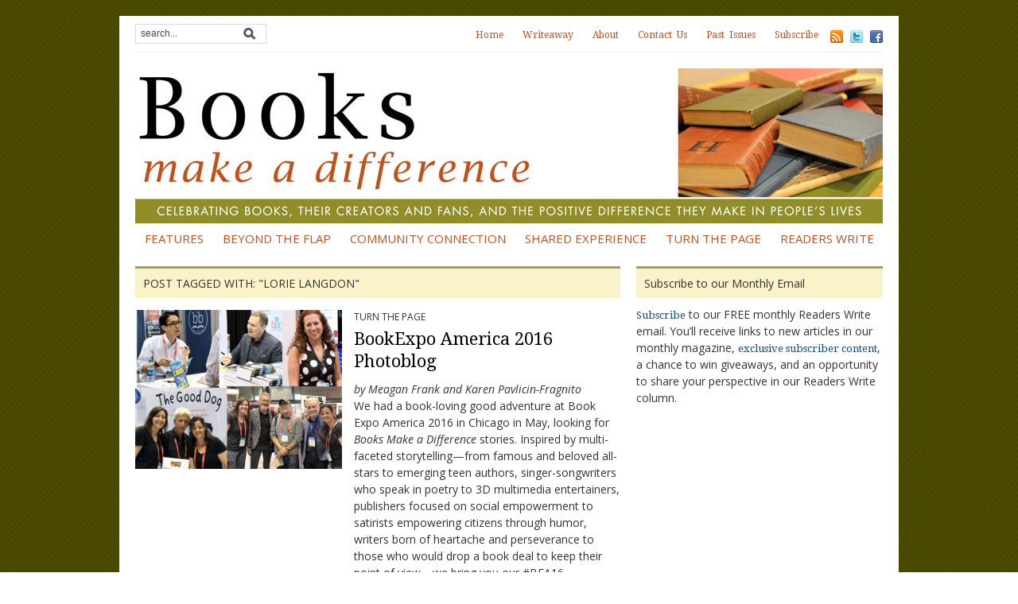

--- FILE ---
content_type: text/html; charset=UTF-8
request_url: https://booksmakeadifference.com/tag/lorie-langdon/
body_size: 8415
content:
<!DOCTYPE html>
<html xmlns="http://www.w3.org/1999/xhtml" lang="en-US" prefix="og: http://ogp.me/ns# fb: http://ogp.me/ns/fb#">
<head>
    <meta http-equiv="Content-Type" content="text/html; charset=UTF-8" />
    <meta http-equiv="X-UA-Compatible" content="IE=edge,chrome=1">
	<meta name="viewport" content="width=device-width, initial-scale=1.0, maximum-scale=1.0, user-scalable=no" />

    <title>Lorie Langdon Archives - Books Make a Difference</title>

    <link rel="stylesheet" type="text/css" href="https://booksmakeadifference.com/wordpress1/wp-content/themes/bmad/style.css" media="screen" />
    <link rel="stylesheet" type="text/css" href="https://booksmakeadifference.com/wordpress1/wp-content/themes/bmad/print.css" media="print" />
    <link href='https://fonts.googleapis.com/css?family=Prata' rel='stylesheet' type='text/css'>
	<link href='https://fonts.googleapis.com/css?family=Droid+Serif:400,700,400italic,700italic' rel='stylesheet' type='text/css'>
	<link href='https://fonts.googleapis.com/css?family=Open+Sans:400,600,300italic' rel='stylesheet' type='text/css'>
 	
    <link rel="pingback" href="https://booksmakeadifference.com/wordpress1/xmlrpc.php" />

	
	<meta name='robots' content='index, follow, max-image-preview:large, max-snippet:-1, max-video-preview:-1' />

	<!-- This site is optimized with the Yoast SEO plugin v22.8 - https://yoast.com/wordpress/plugins/seo/ -->
	<title>Lorie Langdon Archives - Books Make a Difference</title>
	<link rel="canonical" href="https://booksmakeadifference.com/tag/lorie-langdon/" />
	<meta property="og:locale" content="en_US" />
	<meta property="og:type" content="article" />
	<meta property="og:title" content="Lorie Langdon Archives - Books Make a Difference" />
	<meta property="og:url" content="https://booksmakeadifference.com/tag/lorie-langdon/" />
	<meta property="og:site_name" content="Books Make a Difference" />
	<meta name="twitter:card" content="summary_large_image" />
	<meta name="twitter:site" content="@booksmake" />
	<script type="application/ld+json" class="yoast-schema-graph">{"@context":"https://schema.org","@graph":[{"@type":"CollectionPage","@id":"https://booksmakeadifference.com/tag/lorie-langdon/","url":"https://booksmakeadifference.com/tag/lorie-langdon/","name":"Lorie Langdon Archives - Books Make a Difference","isPartOf":{"@id":"https://booksmakeadifference.com/#website"},"primaryImageOfPage":{"@id":"https://booksmakeadifference.com/tag/lorie-langdon/#primaryimage"},"image":{"@id":"https://booksmakeadifference.com/tag/lorie-langdon/#primaryimage"},"thumbnailUrl":"https://booksmakeadifference.com/wordpress1/wp-content/uploads/2016/05/PhotoBlogFeature.jpg","breadcrumb":{"@id":"https://booksmakeadifference.com/tag/lorie-langdon/#breadcrumb"},"inLanguage":"en-US"},{"@type":"ImageObject","inLanguage":"en-US","@id":"https://booksmakeadifference.com/tag/lorie-langdon/#primaryimage","url":"https://booksmakeadifference.com/wordpress1/wp-content/uploads/2016/05/PhotoBlogFeature.jpg","contentUrl":"https://booksmakeadifference.com/wordpress1/wp-content/uploads/2016/05/PhotoBlogFeature.jpg","width":320,"height":290},{"@type":"BreadcrumbList","@id":"https://booksmakeadifference.com/tag/lorie-langdon/#breadcrumb","itemListElement":[{"@type":"ListItem","position":1,"name":"Home","item":"https://booksmakeadifference.com/"},{"@type":"ListItem","position":2,"name":"Lorie Langdon"}]},{"@type":"WebSite","@id":"https://booksmakeadifference.com/#website","url":"https://booksmakeadifference.com/","name":"Books Make a Difference","description":"Celebrating books, their creators and fans, and the positive difference they make in people&#039;s lives","potentialAction":[{"@type":"SearchAction","target":{"@type":"EntryPoint","urlTemplate":"https://booksmakeadifference.com/?s={search_term_string}"},"query-input":"required name=search_term_string"}],"inLanguage":"en-US"}]}</script>
	<!-- / Yoast SEO plugin. -->


<link rel='dns-prefetch' href='//fonts.googleapis.com' />
<link rel="alternate" type="application/rss+xml" title="Books Make a Difference &raquo; Feed" href="https://booksmakeadifference.com/feed/" />
<link rel="alternate" type="application/rss+xml" title="Books Make a Difference &raquo; Comments Feed" href="https://booksmakeadifference.com/comments/feed/" />
<link rel="alternate" type="application/rss+xml" title="Books Make a Difference &raquo; Lorie Langdon Tag Feed" href="https://booksmakeadifference.com/tag/lorie-langdon/feed/" />
		<!-- This site uses the Google Analytics by MonsterInsights plugin v9.10.1 - Using Analytics tracking - https://www.monsterinsights.com/ -->
		<!-- Note: MonsterInsights is not currently configured on this site. The site owner needs to authenticate with Google Analytics in the MonsterInsights settings panel. -->
					<!-- No tracking code set -->
				<!-- / Google Analytics by MonsterInsights -->
		<script type="text/javascript">
/* <![CDATA[ */
window._wpemojiSettings = {"baseUrl":"https:\/\/s.w.org\/images\/core\/emoji\/14.0.0\/72x72\/","ext":".png","svgUrl":"https:\/\/s.w.org\/images\/core\/emoji\/14.0.0\/svg\/","svgExt":".svg","source":{"concatemoji":"https:\/\/booksmakeadifference.com\/wordpress1\/wp-includes\/js\/wp-emoji-release.min.js?ver=6.4.7"}};
/*! This file is auto-generated */
!function(i,n){var o,s,e;function c(e){try{var t={supportTests:e,timestamp:(new Date).valueOf()};sessionStorage.setItem(o,JSON.stringify(t))}catch(e){}}function p(e,t,n){e.clearRect(0,0,e.canvas.width,e.canvas.height),e.fillText(t,0,0);var t=new Uint32Array(e.getImageData(0,0,e.canvas.width,e.canvas.height).data),r=(e.clearRect(0,0,e.canvas.width,e.canvas.height),e.fillText(n,0,0),new Uint32Array(e.getImageData(0,0,e.canvas.width,e.canvas.height).data));return t.every(function(e,t){return e===r[t]})}function u(e,t,n){switch(t){case"flag":return n(e,"\ud83c\udff3\ufe0f\u200d\u26a7\ufe0f","\ud83c\udff3\ufe0f\u200b\u26a7\ufe0f")?!1:!n(e,"\ud83c\uddfa\ud83c\uddf3","\ud83c\uddfa\u200b\ud83c\uddf3")&&!n(e,"\ud83c\udff4\udb40\udc67\udb40\udc62\udb40\udc65\udb40\udc6e\udb40\udc67\udb40\udc7f","\ud83c\udff4\u200b\udb40\udc67\u200b\udb40\udc62\u200b\udb40\udc65\u200b\udb40\udc6e\u200b\udb40\udc67\u200b\udb40\udc7f");case"emoji":return!n(e,"\ud83e\udef1\ud83c\udffb\u200d\ud83e\udef2\ud83c\udfff","\ud83e\udef1\ud83c\udffb\u200b\ud83e\udef2\ud83c\udfff")}return!1}function f(e,t,n){var r="undefined"!=typeof WorkerGlobalScope&&self instanceof WorkerGlobalScope?new OffscreenCanvas(300,150):i.createElement("canvas"),a=r.getContext("2d",{willReadFrequently:!0}),o=(a.textBaseline="top",a.font="600 32px Arial",{});return e.forEach(function(e){o[e]=t(a,e,n)}),o}function t(e){var t=i.createElement("script");t.src=e,t.defer=!0,i.head.appendChild(t)}"undefined"!=typeof Promise&&(o="wpEmojiSettingsSupports",s=["flag","emoji"],n.supports={everything:!0,everythingExceptFlag:!0},e=new Promise(function(e){i.addEventListener("DOMContentLoaded",e,{once:!0})}),new Promise(function(t){var n=function(){try{var e=JSON.parse(sessionStorage.getItem(o));if("object"==typeof e&&"number"==typeof e.timestamp&&(new Date).valueOf()<e.timestamp+604800&&"object"==typeof e.supportTests)return e.supportTests}catch(e){}return null}();if(!n){if("undefined"!=typeof Worker&&"undefined"!=typeof OffscreenCanvas&&"undefined"!=typeof URL&&URL.createObjectURL&&"undefined"!=typeof Blob)try{var e="postMessage("+f.toString()+"("+[JSON.stringify(s),u.toString(),p.toString()].join(",")+"));",r=new Blob([e],{type:"text/javascript"}),a=new Worker(URL.createObjectURL(r),{name:"wpTestEmojiSupports"});return void(a.onmessage=function(e){c(n=e.data),a.terminate(),t(n)})}catch(e){}c(n=f(s,u,p))}t(n)}).then(function(e){for(var t in e)n.supports[t]=e[t],n.supports.everything=n.supports.everything&&n.supports[t],"flag"!==t&&(n.supports.everythingExceptFlag=n.supports.everythingExceptFlag&&n.supports[t]);n.supports.everythingExceptFlag=n.supports.everythingExceptFlag&&!n.supports.flag,n.DOMReady=!1,n.readyCallback=function(){n.DOMReady=!0}}).then(function(){return e}).then(function(){var e;n.supports.everything||(n.readyCallback(),(e=n.source||{}).concatemoji?t(e.concatemoji):e.wpemoji&&e.twemoji&&(t(e.twemoji),t(e.wpemoji)))}))}((window,document),window._wpemojiSettings);
/* ]]> */
</script>
<style id='wp-emoji-styles-inline-css' type='text/css'>

	img.wp-smiley, img.emoji {
		display: inline !important;
		border: none !important;
		box-shadow: none !important;
		height: 1em !important;
		width: 1em !important;
		margin: 0 0.07em !important;
		vertical-align: -0.1em !important;
		background: none !important;
		padding: 0 !important;
	}
</style>
<link rel='stylesheet' id='wp-block-library-css' href='https://booksmakeadifference.com/wordpress1/wp-includes/css/dist/block-library/style.min.css?ver=6.4.7' type='text/css' media='all' />
<style id='classic-theme-styles-inline-css' type='text/css'>
/*! This file is auto-generated */
.wp-block-button__link{color:#fff;background-color:#32373c;border-radius:9999px;box-shadow:none;text-decoration:none;padding:calc(.667em + 2px) calc(1.333em + 2px);font-size:1.125em}.wp-block-file__button{background:#32373c;color:#fff;text-decoration:none}
</style>
<style id='global-styles-inline-css' type='text/css'>
body{--wp--preset--color--black: #000000;--wp--preset--color--cyan-bluish-gray: #abb8c3;--wp--preset--color--white: #ffffff;--wp--preset--color--pale-pink: #f78da7;--wp--preset--color--vivid-red: #cf2e2e;--wp--preset--color--luminous-vivid-orange: #ff6900;--wp--preset--color--luminous-vivid-amber: #fcb900;--wp--preset--color--light-green-cyan: #7bdcb5;--wp--preset--color--vivid-green-cyan: #00d084;--wp--preset--color--pale-cyan-blue: #8ed1fc;--wp--preset--color--vivid-cyan-blue: #0693e3;--wp--preset--color--vivid-purple: #9b51e0;--wp--preset--gradient--vivid-cyan-blue-to-vivid-purple: linear-gradient(135deg,rgba(6,147,227,1) 0%,rgb(155,81,224) 100%);--wp--preset--gradient--light-green-cyan-to-vivid-green-cyan: linear-gradient(135deg,rgb(122,220,180) 0%,rgb(0,208,130) 100%);--wp--preset--gradient--luminous-vivid-amber-to-luminous-vivid-orange: linear-gradient(135deg,rgba(252,185,0,1) 0%,rgba(255,105,0,1) 100%);--wp--preset--gradient--luminous-vivid-orange-to-vivid-red: linear-gradient(135deg,rgba(255,105,0,1) 0%,rgb(207,46,46) 100%);--wp--preset--gradient--very-light-gray-to-cyan-bluish-gray: linear-gradient(135deg,rgb(238,238,238) 0%,rgb(169,184,195) 100%);--wp--preset--gradient--cool-to-warm-spectrum: linear-gradient(135deg,rgb(74,234,220) 0%,rgb(151,120,209) 20%,rgb(207,42,186) 40%,rgb(238,44,130) 60%,rgb(251,105,98) 80%,rgb(254,248,76) 100%);--wp--preset--gradient--blush-light-purple: linear-gradient(135deg,rgb(255,206,236) 0%,rgb(152,150,240) 100%);--wp--preset--gradient--blush-bordeaux: linear-gradient(135deg,rgb(254,205,165) 0%,rgb(254,45,45) 50%,rgb(107,0,62) 100%);--wp--preset--gradient--luminous-dusk: linear-gradient(135deg,rgb(255,203,112) 0%,rgb(199,81,192) 50%,rgb(65,88,208) 100%);--wp--preset--gradient--pale-ocean: linear-gradient(135deg,rgb(255,245,203) 0%,rgb(182,227,212) 50%,rgb(51,167,181) 100%);--wp--preset--gradient--electric-grass: linear-gradient(135deg,rgb(202,248,128) 0%,rgb(113,206,126) 100%);--wp--preset--gradient--midnight: linear-gradient(135deg,rgb(2,3,129) 0%,rgb(40,116,252) 100%);--wp--preset--font-size--small: 13px;--wp--preset--font-size--medium: 20px;--wp--preset--font-size--large: 36px;--wp--preset--font-size--x-large: 42px;--wp--preset--spacing--20: 0.44rem;--wp--preset--spacing--30: 0.67rem;--wp--preset--spacing--40: 1rem;--wp--preset--spacing--50: 1.5rem;--wp--preset--spacing--60: 2.25rem;--wp--preset--spacing--70: 3.38rem;--wp--preset--spacing--80: 5.06rem;--wp--preset--shadow--natural: 6px 6px 9px rgba(0, 0, 0, 0.2);--wp--preset--shadow--deep: 12px 12px 50px rgba(0, 0, 0, 0.4);--wp--preset--shadow--sharp: 6px 6px 0px rgba(0, 0, 0, 0.2);--wp--preset--shadow--outlined: 6px 6px 0px -3px rgba(255, 255, 255, 1), 6px 6px rgba(0, 0, 0, 1);--wp--preset--shadow--crisp: 6px 6px 0px rgba(0, 0, 0, 1);}:where(.is-layout-flex){gap: 0.5em;}:where(.is-layout-grid){gap: 0.5em;}body .is-layout-flow > .alignleft{float: left;margin-inline-start: 0;margin-inline-end: 2em;}body .is-layout-flow > .alignright{float: right;margin-inline-start: 2em;margin-inline-end: 0;}body .is-layout-flow > .aligncenter{margin-left: auto !important;margin-right: auto !important;}body .is-layout-constrained > .alignleft{float: left;margin-inline-start: 0;margin-inline-end: 2em;}body .is-layout-constrained > .alignright{float: right;margin-inline-start: 2em;margin-inline-end: 0;}body .is-layout-constrained > .aligncenter{margin-left: auto !important;margin-right: auto !important;}body .is-layout-constrained > :where(:not(.alignleft):not(.alignright):not(.alignfull)){max-width: var(--wp--style--global--content-size);margin-left: auto !important;margin-right: auto !important;}body .is-layout-constrained > .alignwide{max-width: var(--wp--style--global--wide-size);}body .is-layout-flex{display: flex;}body .is-layout-flex{flex-wrap: wrap;align-items: center;}body .is-layout-flex > *{margin: 0;}body .is-layout-grid{display: grid;}body .is-layout-grid > *{margin: 0;}:where(.wp-block-columns.is-layout-flex){gap: 2em;}:where(.wp-block-columns.is-layout-grid){gap: 2em;}:where(.wp-block-post-template.is-layout-flex){gap: 1.25em;}:where(.wp-block-post-template.is-layout-grid){gap: 1.25em;}.has-black-color{color: var(--wp--preset--color--black) !important;}.has-cyan-bluish-gray-color{color: var(--wp--preset--color--cyan-bluish-gray) !important;}.has-white-color{color: var(--wp--preset--color--white) !important;}.has-pale-pink-color{color: var(--wp--preset--color--pale-pink) !important;}.has-vivid-red-color{color: var(--wp--preset--color--vivid-red) !important;}.has-luminous-vivid-orange-color{color: var(--wp--preset--color--luminous-vivid-orange) !important;}.has-luminous-vivid-amber-color{color: var(--wp--preset--color--luminous-vivid-amber) !important;}.has-light-green-cyan-color{color: var(--wp--preset--color--light-green-cyan) !important;}.has-vivid-green-cyan-color{color: var(--wp--preset--color--vivid-green-cyan) !important;}.has-pale-cyan-blue-color{color: var(--wp--preset--color--pale-cyan-blue) !important;}.has-vivid-cyan-blue-color{color: var(--wp--preset--color--vivid-cyan-blue) !important;}.has-vivid-purple-color{color: var(--wp--preset--color--vivid-purple) !important;}.has-black-background-color{background-color: var(--wp--preset--color--black) !important;}.has-cyan-bluish-gray-background-color{background-color: var(--wp--preset--color--cyan-bluish-gray) !important;}.has-white-background-color{background-color: var(--wp--preset--color--white) !important;}.has-pale-pink-background-color{background-color: var(--wp--preset--color--pale-pink) !important;}.has-vivid-red-background-color{background-color: var(--wp--preset--color--vivid-red) !important;}.has-luminous-vivid-orange-background-color{background-color: var(--wp--preset--color--luminous-vivid-orange) !important;}.has-luminous-vivid-amber-background-color{background-color: var(--wp--preset--color--luminous-vivid-amber) !important;}.has-light-green-cyan-background-color{background-color: var(--wp--preset--color--light-green-cyan) !important;}.has-vivid-green-cyan-background-color{background-color: var(--wp--preset--color--vivid-green-cyan) !important;}.has-pale-cyan-blue-background-color{background-color: var(--wp--preset--color--pale-cyan-blue) !important;}.has-vivid-cyan-blue-background-color{background-color: var(--wp--preset--color--vivid-cyan-blue) !important;}.has-vivid-purple-background-color{background-color: var(--wp--preset--color--vivid-purple) !important;}.has-black-border-color{border-color: var(--wp--preset--color--black) !important;}.has-cyan-bluish-gray-border-color{border-color: var(--wp--preset--color--cyan-bluish-gray) !important;}.has-white-border-color{border-color: var(--wp--preset--color--white) !important;}.has-pale-pink-border-color{border-color: var(--wp--preset--color--pale-pink) !important;}.has-vivid-red-border-color{border-color: var(--wp--preset--color--vivid-red) !important;}.has-luminous-vivid-orange-border-color{border-color: var(--wp--preset--color--luminous-vivid-orange) !important;}.has-luminous-vivid-amber-border-color{border-color: var(--wp--preset--color--luminous-vivid-amber) !important;}.has-light-green-cyan-border-color{border-color: var(--wp--preset--color--light-green-cyan) !important;}.has-vivid-green-cyan-border-color{border-color: var(--wp--preset--color--vivid-green-cyan) !important;}.has-pale-cyan-blue-border-color{border-color: var(--wp--preset--color--pale-cyan-blue) !important;}.has-vivid-cyan-blue-border-color{border-color: var(--wp--preset--color--vivid-cyan-blue) !important;}.has-vivid-purple-border-color{border-color: var(--wp--preset--color--vivid-purple) !important;}.has-vivid-cyan-blue-to-vivid-purple-gradient-background{background: var(--wp--preset--gradient--vivid-cyan-blue-to-vivid-purple) !important;}.has-light-green-cyan-to-vivid-green-cyan-gradient-background{background: var(--wp--preset--gradient--light-green-cyan-to-vivid-green-cyan) !important;}.has-luminous-vivid-amber-to-luminous-vivid-orange-gradient-background{background: var(--wp--preset--gradient--luminous-vivid-amber-to-luminous-vivid-orange) !important;}.has-luminous-vivid-orange-to-vivid-red-gradient-background{background: var(--wp--preset--gradient--luminous-vivid-orange-to-vivid-red) !important;}.has-very-light-gray-to-cyan-bluish-gray-gradient-background{background: var(--wp--preset--gradient--very-light-gray-to-cyan-bluish-gray) !important;}.has-cool-to-warm-spectrum-gradient-background{background: var(--wp--preset--gradient--cool-to-warm-spectrum) !important;}.has-blush-light-purple-gradient-background{background: var(--wp--preset--gradient--blush-light-purple) !important;}.has-blush-bordeaux-gradient-background{background: var(--wp--preset--gradient--blush-bordeaux) !important;}.has-luminous-dusk-gradient-background{background: var(--wp--preset--gradient--luminous-dusk) !important;}.has-pale-ocean-gradient-background{background: var(--wp--preset--gradient--pale-ocean) !important;}.has-electric-grass-gradient-background{background: var(--wp--preset--gradient--electric-grass) !important;}.has-midnight-gradient-background{background: var(--wp--preset--gradient--midnight) !important;}.has-small-font-size{font-size: var(--wp--preset--font-size--small) !important;}.has-medium-font-size{font-size: var(--wp--preset--font-size--medium) !important;}.has-large-font-size{font-size: var(--wp--preset--font-size--large) !important;}.has-x-large-font-size{font-size: var(--wp--preset--font-size--x-large) !important;}
.wp-block-navigation a:where(:not(.wp-element-button)){color: inherit;}
:where(.wp-block-post-template.is-layout-flex){gap: 1.25em;}:where(.wp-block-post-template.is-layout-grid){gap: 1.25em;}
:where(.wp-block-columns.is-layout-flex){gap: 2em;}:where(.wp-block-columns.is-layout-grid){gap: 2em;}
.wp-block-pullquote{font-size: 1.5em;line-height: 1.6;}
</style>
<link rel='stylesheet' id='zoom-theme-utils-css-css' href='https://booksmakeadifference.com/wordpress1/wp-content/themes/yamidoo/functions/wpzoom/assets/css/theme-utils.css?ver=6.4.7' type='text/css' media='all' />
<link rel='stylesheet' id='yamidoo-style-css' href='https://booksmakeadifference.com/wordpress1/wp-content/themes/bmad/style.css?ver=1.0' type='text/css' media='all' />
<link rel='stylesheet' id='dashicons-css' href='https://booksmakeadifference.com/wordpress1/wp-includes/css/dashicons.min.css?ver=6.4.7' type='text/css' media='all' />
<link rel='stylesheet' id='google-fonts-css' href='https://fonts.googleapis.com/css?family=Open+Sans%3A400%2C400i%2C600%2C600i%7CRoboto%3A400%2C400i%2C500%2C500i%7CPrata%7CDroid+Serif%3A400%2C700%2C400italic%2C700italic&#038;subset=cyrillic%2Cgreek%2Clatin-ext&#038;ver=6.4.7' type='text/css' media='all' />
<script type="text/javascript" src="https://booksmakeadifference.com/wordpress1/wp-includes/js/jquery/jquery.min.js?ver=3.7.1" id="jquery-core-js"></script>
<script type="text/javascript" src="https://booksmakeadifference.com/wordpress1/wp-includes/js/jquery/jquery-migrate.min.js?ver=3.4.1" id="jquery-migrate-js"></script>
<script type="text/javascript" src="https://booksmakeadifference.com/wordpress1/wp-content/themes/yamidoo/js/init.js?ver=6.4.7" id="wpzoom-init-js"></script>
<link rel="https://api.w.org/" href="https://booksmakeadifference.com/wp-json/" /><link rel="alternate" type="application/json" href="https://booksmakeadifference.com/wp-json/wp/v2/tags/646" /><link rel="EditURI" type="application/rsd+xml" title="RSD" href="https://booksmakeadifference.com/wordpress1/xmlrpc.php?rsd" />
<meta name="generator" content="WordPress 6.4.7" />
<!-- WPZOOM Theme / Framework -->
<meta name="generator" content="Books Make a Difference 1.0" />
<meta name="generator" content="WPZOOM Framework 1.9.9" />
<style type="text/css"></style>
<style type="text/css">
.rfb_image {
	display: none;
}
.entry .wp-caption-text, .gallery-caption {
	color:#555;
	font-style:italic;
	font-size:11px;
	margin:0;
	padding:4px 0 0;
	text-align:center;
}
.fbf_facebook_page_widget li h4 .facebook_page-link {
	text-transform: none;
	font-weight: normal;
}
</style>
<!-- START - Open Graph and Twitter Card Tags 3.3.3 -->
 <!-- Facebook Open Graph -->
  <meta property="og:site_name" content="Books Make a Difference"/>
  <meta property="og:title" content="Lorie Langdon Archives - Books Make a Difference"/>
  <meta property="og:url" content="https://booksmakeadifference.com/tag/lorie-langdon/"/>
  <meta property="og:description" content="Celebrating books, their creators and fans, and the positive difference they make in people&#039;s lives"/>
  <meta property="og:image" content="https://booksmakeadifference.com"/>
  <meta property="og:image:url" content="https://booksmakeadifference.com"/>
  <meta property="og:image:secure_url" content="https://booksmakeadifference.com"/>
 <!-- Google+ / Schema.org -->
 <!-- Twitter Cards -->
  <meta name="twitter:title" content="Lorie Langdon Archives - Books Make a Difference"/>
  <meta name="twitter:url" content="https://booksmakeadifference.com/tag/lorie-langdon/"/>
  <meta name="twitter:description" content="Celebrating books, their creators and fans, and the positive difference they make in people&#039;s lives"/>
  <meta name="twitter:image" content="https://booksmakeadifference.com"/>
  <meta name="twitter:card" content="summary_large_image"/>
  <meta name="twitter:site" content="@@booksmake"/>
 <!-- SEO -->
 <!-- Misc. tags -->
 <!-- is_tag | yoast_seo -->
<!-- END - Open Graph and Twitter Card Tags 3.3.3 -->
	
	
</head>

<body data-rsssl=1 class="archive tag tag-lorie-langdon tag-646">

	<div id="page-wrap">

 		<div id="main-wrap">

			<div id="header">

 				<div id="search"><form method="get" id="searchform" action="https://booksmakeadifference.com/">
 
	<input type="text" onblur="if (this.value == '') {this.value = 'search...';}" onfocus="if (this.value == 'search...') {this.value = '';}" value="search..." name="s" id="s" /><input type="submit" id="searchsubmit" value="Go" />
</form>
</div>

 				<div id="topmenu">
				
					<ul id="nav" class="dropdown"><li id="menu-item-37" class="menu-item menu-item-type-custom menu-item-object-custom menu-item-home menu-item-37"><a href="https://booksmakeadifference.com/">Home</a></li>
<li id="menu-item-4300" class="menu-item menu-item-type-taxonomy menu-item-object-category menu-item-4300"><a href="https://booksmakeadifference.com/writeaway/">Writeaway</a></li>
<li id="menu-item-36" class="menu-item menu-item-type-post_type menu-item-object-page menu-item-36"><a href="https://booksmakeadifference.com/about/">About</a></li>
<li id="menu-item-35" class="menu-item menu-item-type-post_type menu-item-object-page menu-item-35"><a href="https://booksmakeadifference.com/contact/">Contact Us</a></li>
<li id="menu-item-64" class="menu-item menu-item-type-post_type menu-item-object-page menu-item-64"><a href="https://booksmakeadifference.com/past-issues/">Past Issues</a></li>
<li id="menu-item-65" class="menu-item menu-item-type-post_type menu-item-object-page menu-item-65"><a href="https://booksmakeadifference.com/subscribe/">Subscribe</a></li>
</ul> <a href="https://booksmakeadifference.com/feed/"><img src="https://booksmakeadifference.com/wordpress1/wp-content/themes/yamidoo/images/icons/feed.png" alt="RSS" /></a> <a href="http://twitter.com/BooksMake"><img src="https://booksmakeadifference.com/wordpress1/wp-content/themes/yamidoo/images/icons/twitter.png" alt="Twitter" /></a> <a href="http://www.Facebook.com/ReadTheDifference"><img src="https://booksmakeadifference.com/wordpress1/wp-content/themes/yamidoo/images/icons/facebook.png" alt="Facebook" /></a>				</div> <!-- /#topmenu -->

  				<div class="clear"></div>

				<div id="logo">
										
					<a href="https://booksmakeadifference.com" title="Celebrating books, their creators and fans, and the positive difference they make in people&#039;s lives">
													<img src="https://booksmakeadifference.com/wordpress1/wp-content/themes/bmad/images/BMADbanner9.jpg" alt="Books Make a Difference" />
											</a><div class="clear"></div>
					
					
									</div><!-- / #logo -->
     
				
				

				<div id="mainmenu">
				
					<ul id="menu" class="dropdown"><li id="menu-item-41" class="menu-item menu-item-type-taxonomy menu-item-object-category menu-item-41"><a href="https://booksmakeadifference.com/feature/">Features</a></li>
<li id="menu-item-39" class="menu-item menu-item-type-taxonomy menu-item-object-category menu-item-39"><a href="https://booksmakeadifference.com/beyond-the-flap/">Beyond the Flap</a></li>
<li id="menu-item-40" class="menu-item menu-item-type-taxonomy menu-item-object-category menu-item-40"><a href="https://booksmakeadifference.com/community-connection/">Community Connection</a></li>
<li id="menu-item-43" class="menu-item menu-item-type-taxonomy menu-item-object-category menu-item-43"><a href="https://booksmakeadifference.com/shared-experience/">Shared Experience</a></li>
<li id="menu-item-44" class="menu-item menu-item-type-taxonomy menu-item-object-category menu-item-44"><a href="https://booksmakeadifference.com/turn-the-page/">Turn the Page</a></li>
<li id="menu-item-42" class="menu-item menu-item-type-taxonomy menu-item-object-category menu-item-42"><a href="https://booksmakeadifference.com/readers-write/">Readers Write</a></li>
</ul>
				</div> <!-- /#menu -->

			</div> <!--/#header -->
			<div class="clear"></div>

 			<div id="content-wrap">
<div id="articles">

	
	<h3 class="archive_title">
		Post Tagged with: "Lorie Langdon"
		 	</h3>

		<div class="article" id="post-3388">
  
		<div class="post-thumb"><a href="https://booksmakeadifference.com/bea16/" title="BookExpo America 2016 Photoblog"><img src="https://booksmakeadifference.com/wordpress1/wp-content/uploads/2016/05/PhotoBlogFeature-260x200.jpg" alt="BookExpo America 2016 Photoblog" class="Thumbnail thumbnail " width="260" height="200" /></a></div>
		<div class="post-content">

			<span class="category"><a href="https://booksmakeadifference.com/turn-the-page/" rel="category tag">Turn the Page</a></span> 
			<h2 class="title"><a href="https://booksmakeadifference.com/bea16/" rel="bookmark" title="Permanent Link to BookExpo America 2016 Photoblog">BookExpo America 2016 Photoblog</a></h2>
					
											<span class="bmd_author_title">by Meagan Frank and Karen Pavlicin-Fragnito</span>
					
 			<!--div class="post-meta">
							</div-->
 
						
			
				<p>We had a book-loving good adventure at Book Expo America 2016 in Chicago in May, looking for <i>Books Make a Difference</i> stories. Inspired by multi-faceted storytelling—from famous and beloved all-stars to emerging teen authors, singer-songwriters who speak in poetry to 3D multimedia entertainers, publishers focused on social empowerment to satirists empowering citizens through humor, writers born of heartache and perseverance to those who would drop a book deal to keep their point of view—we bring you our #BEA16 photoblog. <a href="https://www.booksmakeadifference.com/bea16"> [&#8230;]</a></p>
 

							
					
 
			<div class="clear"></div>
		</div><div class="clear"></div>
 
	</div> <!-- /.article -->
	
<div class="navigation">
	</div> 
</div>

<div id="sidebar">

	<div id="text-4" class="widget widget_text"><h3 class="title">Subscribe to our Monthly Email</h3>			<div class="textwidget"><p><a href="https://booksmakeadifference.com/subscribe/">Subscribe</a> to our FREE monthly Readers Write email. You&#8217;ll receive links to new articles in our monthly magazine, <a href="https://booksmakeadifference.com/behind-the-bookcase/">exclusive subscriber content</a>, a chance to win giveaways, and an opportunity to share your perspective in our Readers Write column.</p>
</div>
		</div><div id="sidebar_left"></div><div id="sidebar_right"></div>
</div> <!-- /#sidebar -->
		<div class="clear"></div>
		</div> <!-- /#content-wrap -->

	<div class="clear"></div>
	</div> <!-- /#main-wrap -->

	<div id="footer">

		<div class="widget-area">

			<div class="column">
				<div class="widget widget_text" id="text-11"><h3 class="title">Difference Makers</h3>			<div class="textwidget"></div>
		<div class="clear"></div></div><div class="widget widget_sp_image" id="widget_sp_image-28"><a href="http://writeaways.com" target="_blank" class="widget_sp_image-image-link"><img width="300" height="300" alt="Writeaways.com Sometimes writers just need to get away." class="attachment-full" style="max-width: 100%;" srcset="https://booksmakeadifference.com/wordpress1/wp-content/uploads/2018/03/Writeaways-Ad_Mar-Aug2018_300.jpg 300w, https://booksmakeadifference.com/wordpress1/wp-content/uploads/2018/03/Writeaways-Ad_Mar-Aug2018_300-55x55.jpg 55w" sizes="(max-width: 300px) 100vw, 300px" src="https://booksmakeadifference.com/wordpress1/wp-content/uploads/2018/03/Writeaways-Ad_Mar-Aug2018_300.jpg" /></a><div class="clear"></div></div><div class="widget widget_text" id="text-12">			<div class="textwidget"><iframe src="//www.youtube.com/embed/HU79xpYXzmA" frameborder="0" allowfullscreen></iframe></div>
		<div class="clear"></div></div><div class="widget widget_sp_image" id="widget_sp_image-27"><a href="https://militaryfamilybooks.com/products/n-is-for-never-forget-by-nancy-polette-and-paul-dillon" target="_blank" class="widget_sp_image-image-link"><img width="290" height="220" alt="N is for Never Forget: POW-MIA A to Z" class="attachment-full" style="max-width: 100%;" srcset="https://booksmakeadifference.com/wordpress1/wp-content/uploads/2017/11/N-Is-For-Never-Forget-290.jpg 290w, https://booksmakeadifference.com/wordpress1/wp-content/uploads/2017/11/N-Is-For-Never-Forget-290-73x55.jpg 73w, https://booksmakeadifference.com/wordpress1/wp-content/uploads/2017/11/N-Is-For-Never-Forget-290-60x45.jpg 60w" sizes="(max-width: 290px) 100vw, 290px" src="https://booksmakeadifference.com/wordpress1/wp-content/uploads/2017/11/N-Is-For-Never-Forget-290.jpg" /></a><div class="clear"></div></div><div class="widget widget_sp_image" id="widget_sp_image-31"><a href="https://www.amazon.com/gp/product/0803728506/ref=as_li_tl?ie=UTF8&#038;tag=boomakadif-20&#038;camp=1789&#038;creative=9325&#038;linkCode=as2&#038;creativeASIN=0803728506&#038;linkId=658ea3c0e689955d54d758e37a33a69b" target="_blank" class="widget_sp_image-image-link"><img width="300" height="300" alt="He&#039;s Got the Whole World in His Hands" class="attachment-full aligncenter" style="max-width: 100%;" srcset="https://booksmakeadifference.com/wordpress1/wp-content/uploads/2020/06/Whole-World-ad.jpeg 300w, https://booksmakeadifference.com/wordpress1/wp-content/uploads/2020/06/Whole-World-ad-55x55.jpeg 55w" sizes="(max-width: 300px) 100vw, 300px" src="https://booksmakeadifference.com/wordpress1/wp-content/uploads/2020/06/Whole-World-ad.jpeg" /></a><div class="clear"></div></div>			</div><!-- / .column -->

			<div class="column">
				<div class="widget widget_text" id="text-2"><h3 class="title">Difference Makers</h3>			<div class="textwidget"></div>
		<div class="clear"></div></div><div class="widget widget_sp_image" id="widget_sp_image-15"><a href="http://www.militaryspousejourney.com" target="_blank" class="widget_sp_image-image-link"><img width="300" height="110" class="attachment-300x110 aligncenter" style="max-width: 100%;" src="https://booksmakeadifference.com/wordpress1/wp-content/uploads/2013/08/MSJbadge_LivingMyDream300w-300x110.gif" /></a><div class="clear"></div></div><div class="widget widget_sp_image" id="widget_sp_image-17"><a href="http://www.scarletsaysgoodbye.com" target="_blank" class="widget_sp_image-image-link"><img width="300" height="251" class="attachment-300x251 aligncenter" style="max-width: 100%;" src="https://booksmakeadifference.com/wordpress1/wp-content/uploads/2013/12/Scarlet300w-300x251.gif" /></a><div class="clear"></div></div><div class="widget widget_sp_image" id="widget_sp_image-26"><a href="http://militaryfamilybooks.com" target="_blank" class="widget_sp_image-image-link"><img width="300" height="145" class="attachment-full" style="max-width: 100%;" src="https://booksmakeadifference.com/wordpress1/wp-content/uploads/2013/12/MFB_300w.gif" /></a><div class="clear"></div></div><div class="widget widget_sp_image" id="widget_sp_image-13"><a href="http://likeadad.net" target="_blank" class="widget_sp_image-image-link"><img width="300" height="139" class="attachment-300x139 aligncenter" style="max-width: 100%;" src="https://booksmakeadifference.com/wordpress1/wp-content/uploads/2013/06/likeadad_3001-300x139.jpg" /></a><div class="clear"></div></div>			</div><!-- / .column -->

			<div class="column last">
				<div class="widget widget_text" id="text-3"><h3 class="title">Difference Makers</h3>			<div class="textwidget"></div>
		<div class="clear"></div></div><div class="widget widget_sp_image" id="widget_sp_image-18"><a href="http://magersandquinn.com" target="_blank" class="widget_sp_image-image-link"><img width="300" height="106" class="attachment-300x106 aligncenter" style="max-width: 100%;" src="https://booksmakeadifference.com/wordpress1/wp-content/uploads/2013/12/MagersQuinn_300w-300x106.jpg" /></a><div class="clear"></div></div><div class="widget widget_sp_image" id="widget_sp_image-16"><a href="http://goodreads.com" target="_blank" class="widget_sp_image-image-link"><img width="300" height="64" class="attachment-300x64 aligncenter" style="max-width: 100%;" src="https://booksmakeadifference.com/wordpress1/wp-content/uploads/2013/08/goodreads300-300x64.jpg" /></a><div class="clear"></div></div><div class="widget widget_sp_image" id="widget_sp_image-9"><a href="http://www.ala.org/yalsa/" target="_blank" class="widget_sp_image-image-link"><img width="300" height="137" class="attachment-300x137 alignleft" style="max-width: 100%;" src="https://booksmakeadifference.com/wordpress1/wp-content/uploads/2013/02/Yalsa-300x137.jpg" /></a><div class="clear"></div></div>			</div><!-- / .column -->

			<div class="clear"></div>
		</div><!-- /.widget-area-->
		<div class="clear"></div>


		<div id="footer_right">
			<ul id="menu-footer-menu" class=""><li id="menu-item-45" class="menu-item menu-item-type-custom menu-item-object-custom menu-item-home menu-item-45"><a href="https://booksmakeadifference.com/">Home</a></li>
<li id="menu-item-46" class="menu-item menu-item-type-post_type menu-item-object-page menu-item-46"><a href="https://booksmakeadifference.com/about/">About</a></li>
<li id="menu-item-47" class="menu-item menu-item-type-post_type menu-item-object-page menu-item-47"><a href="https://booksmakeadifference.com/contact/">Contact Us</a></li>
<li id="menu-item-62" class="menu-item menu-item-type-post_type menu-item-object-page menu-item-62"><a href="https://booksmakeadifference.com/past-issues/">Past Issues</a></li>
<li id="menu-item-63" class="menu-item menu-item-type-post_type menu-item-object-page menu-item-63"><a href="https://booksmakeadifference.com/subscribe/">Subscribe</a></li>
<li id="menu-item-1504" class="menu-item menu-item-type-post_type menu-item-object-page menu-item-1504"><a href="https://booksmakeadifference.com/enter-our-giveaway/">Enter Our Giveaway</a></li>
</ul>
			<span>Designed by <a href="https://www.wpzoom.com/" target="_blank" rel="nofollow" title="WPZOOM WordPress Themes">WPZOOM</a></span>

			Copyright &copy; 2026 &mdash; <a href="https://booksmakeadifference.com/" class="on">Books Make a Difference</a>. All Rights Reserved.		</div>

	</div> <!-- /#footer -->

	<div class="clear"></div>

</div> <!-- /#page-wrap -->

<script type="text/javascript" src="https://booksmakeadifference.com/wordpress1/wp-content/themes/yamidoo/js/dropdown.js?ver=1.0" id="dropdown-js"></script>
<script type="text/javascript" src="https://booksmakeadifference.com/wordpress1/wp-content/themes/yamidoo/js/tabs.js?ver=1.0" id="tabs-js"></script>
<script type="text/javascript" src="https://booksmakeadifference.com/wordpress1/wp-content/themes/yamidoo/js/slider.js?ver=1.0" id="slider-js"></script>
<script type="text/javascript" src="https://booksmakeadifference.com/wordpress1/wp-content/themes/yamidoo/js/jquery.fitvids.js?ver=1.0" id="fitvids-js"></script>
</body>
</html>

--- FILE ---
content_type: text/css
request_url: https://booksmakeadifference.com/wordpress1/wp-content/themes/bmad/style.css
body_size: 1180
content:
/*
Theme Name: Books Make a Difference
Theme URI: http://www.booksmakeadifference.com/
Author: Christina Reeser
Author URI: http://www.iostudio.net/
Description: Child Theme 
Template: yamidoo
Version: 1.0
*/


/* IMPORT PARENT STYLES */
@import url('/wordpress1/wp-content/themes/yamidoo/style.css');



/*
COLOR REFERENCE:
#d9d9be - Light Breen
#a1a05d - Medium Green
#908E29 - Dark Green
#484701 - Background Color Green
#c1521b - Rust
#51677e - Blue Gray
*/


body { 
	background: url('images/bg-green.png'); 
	/*font-size: .75em;*/
	}

a { color: #51677E; }



/* ---------->>> LOGO BANNER <<<-----------*/

#header, #logo { margin-bottom: 0; padding-bottom: 0;}


/* ---------->>> AUTHOR NAMES <<<-----------*/
	
.post h1.title {
    line-height: normal;
}

.post h1.title span {
	font-size: 14px;
	font-style: italic; 
}

body.home .bmd_author { font-style: italic;}

.comment-body p {
	margin-bottom: 14px;
}
/* ---------->>> AUTHOR COLUMN <<<-----------*/

.bmd_author_title {
    /*font-family: 'Open Sans', Arial, serif; 
    font-size: 14px;
    font-weight: normal;
    margin: 0 0 15px;
    padding: 8px 0 8px 10px;
    text-transform: uppercase;*/
    font-style: italic;
}

.bmd-author-info {
	background-color: #FAF2C9;
	width: 280px !important;
	padding: 10px;
	float: right;
	margin: 0 0 20px 20px;
	min-height: 300px;
}

.bmd-author-info .wp-caption {
    background-color: #FAF2C9;
    margin-bottom: 5px;
    max-width: 100% !important;
    padding: 5px;
    text-align: center;
    width: auto;
}

.bmd-author-info a {
color: #51677e;
}

.bmd-author-info .wp-caption-text, .bmd-author-info .gallery-caption {
    color: #51677e;
    font-size: 11px;
    margin: 0;
    padding: 4px 0 0;
    text-align: center;
}

/* ---------->>> PRIMARY NAVIGATION <<<-----------*/

#menu {
    /*border-bottom: 3px solid #908e29;
    border-top: 1px solid #908e29;*/
    border: 0;
    background-color: #fff;
}

ul.dropdown li {
    font-family: 'Open Sans', Arial, serif; 
    font-size: 15px;
    font-weight: normal;
    text-transform: uppercase;
}

ul.dropdown a {
    color: #c1521b;
}

/* ---------->>> TOP NAVIGATION <<<-----------*/

#topmenu a { color: #c1521b}

#toparea {
	/*
    background: #908e29;
    padding: 5px;
	*/
}

/* ---------->>> HOMEPAGE ADJUSTMENTS <<<-----------*/

#panes h3 a {
    color: #000;
}

#feature {
    background: none repeat scroll 0 0 #f9f9f4;
    margin: 0 0 15px;
    position: relative;
}

span.category { font-family: 'Open Sans', Arial, serif;  }

body.home #respond {
display: none;
}

body.home h3#comments, body.home .yourvoice {
    font-family: 'Open Sans', Arial, serif;
    font-size: 16;
    font-weight: normal;
}

body.home .yourvoice {
    font-size: 14px;
}

body.home .post-content {
    overflow: visible;
}

body.home p.home_comment {
    margin-bottom: 10px; 
    padding-bottom: 10px;
}


/* ---------->>> RECOLOR TITLES <<<-----------*/

.column h3 a, .column_first h3 a {
    color: #908e29;
    color: #000;
    font-family: 'Open Sans', Arial, serif;
    font-size: 18px;
    font-weight: normal;
}

.article h2.title a {
    color: #908e29;
    color: #000;
    font-size: 22px;
    font-weight: normal;
}

#articles .head_title, h3.archive_title {
    /*background-color: #d9d9be;*/
    border-top: 3px solid #a1a05d;
    font-family: 'Open Sans', Arial, serif; 
    font-size: 14px;
    font-weight: normal;
    margin: 0 0 15px;
    padding: 8px 0 8px 10px;
    text-transform: uppercase;
}

.post h1.title a {
 color: #000;
}


.widget h3.title {
   /* background-color: #d9d9be;*/
    border-top: 3px solid #a1a05d;
    font-family: 'Open Sans', Arial, serif; 
    font-size: 14px;
    font-weight: normal;
    margin: 0 0 10px;
    padding: 8px 0 8px 10px;
}

/* ---------->>> FOOTER <<<-----------*/

#footer { padding-bottom: 0px; }

#footer .widget-area {
    border-bottom: 0px solid #ECECEC;
    padding-bottom: 0px;
}

#footer a {
    color: #c1521b;
}

#footer_right { 
	background-color: #a1a05d;
	padding-bottom: 10px;
	border-top: 10px solid #484701;
	}

#footer_right a { 
	color: #fff;
	}	
	
	


--- FILE ---
content_type: text/css
request_url: https://booksmakeadifference.com/wordpress1/wp-content/themes/yamidoo/style.css
body_size: 8068
content:
/*********************************************************************************************

Theme Name: Yamidoo Magazine
Theme URI: http://www.wpzoom.com/themes/yamidoo/
Version: 2.1.5
Private: true
Author: WPZOOM
Author URI: http://www.wpzoom.com
Tags: brown, two-columns, right-sidebar, responsive
License: GNU General Public License v2.0
License URI: http://www.gnu.org/licenses/gpl-2.0.html

The PHP code portions of this WPZOOM theme are subject to the GNU General Public
License, version 2. All images, cascading style sheets, and JavaScript elements are
released under the WPZOOM Proprietary Use License below.

**********************************************************************************************

WARNING! DO NOT EDIT THIS FILE!

To make it easy to update your theme, you should not edit the styles in this file. Instead
add your styles in Customizer > Additional CSS.

**********************************************************************************************


1.  Toolbox CSS  -----------------------  All Theme Files
2.  Page Structure  --------------------  All Theme Files
3.  Header  ----------------------------  header.php
4.  Main Navigation  -------------------  header.php
5.  Featured Slider  -------------------  featured.php
6.  Featured Categories  ---------------  blocks.php
7.  Homepage Articles ------------------  index.php
8.  Single Articles & Pages ------------  single.php, page.php
9.  Comments  --------------------------  comments.php
10. Sidebar & Widgets ------------------  sidebar.php
11. Footer  ----------------------------  footer.php

**********************************************************************************************/


/*********************************************************************************************

1. Toolbox CSS  -------------------------  All Theme Files

*********************************************************************************************/

/* Reset */
article, aside, details, figcaption, figure, footer, header, hgroup, nav, section { display: block; }
html { font-size: 100%; overflow-y: scroll; -webkit-tap-highlight-color: rgba(0, 0, 0, 0); -webkit-text-size-adjust: 100%; -ms-text-size-adjust: 100%; }
abbr[title] { border-bottom: 1px dotted; }
b, strong { font-weight: bold; }
blockquote { margin: 1em 40px; }
dfn { font-style: italic; }
hr { border: 0; border-top: 1px solid #ccc; display: block; margin: 1em 0; padding: 0; }
mark { background: #ff0; color: #000; font-style: italic; font-weight: bold; }
pre, code, kbd, samp { font-family: monospace, monospace; _font-family: 'courier new', monospace; font-size: 1em; }
pre, code { white-space: pre; white-space: pre-wrap; word-wrap: break-word; }
q { quotes: none; }
q:before, q:after { content: ""; content: none; }
small { font-size: 85%; }
sub, sup { font-size: 75%; line-height: 0; position: relative; vertical-align: baseline; }
sup { top: -0.5em; }
sub { bottom: -0.25em; }
ul, ol { margin: 0; padding: 0; list-style-position: inside; }
ul ul, ol ol, ul ol, ol ul { margin: 0; }
dd { margin: 0 0 0 40px; }
nav ul, nav ol,
img { border: 0; -ms-interpolation-mode: bicubic; vertical-align: middle; }
svg:not(:root) { overflow: hidden; }
figure, form { margin: 0; }
fieldset { border: 0; margin: 0; padding: 0; }
legend { border: 0; *margin-left: -7px; padding: 0; }
label { cursor: pointer; }
button, input, select, textarea { font-size: 100%; margin: 0; vertical-align: baseline; *vertical-align: middle; }
button, input { line-height: normal; *overflow: visible; }
table button, table input { *overflow: auto; }
button, input[type=button], input[type=reset], input[type=submit] { cursor: pointer; -webkit-appearance: button; }
input[type=checkbox], input[type=radio] { box-sizing: border-box; }
input[type=search] { -webkit-appearance: textfield; -moz-box-sizing: content-box; -webkit-box-sizing: content-box; box-sizing: content-box; }
input[type="search"]::-webkit-search-decoration { -webkit-appearance: none; }
button::-moz-focus-inner, input::-moz-focus-inner { border: 0; padding: 0; }
textarea { overflow: auto; vertical-align: top; resize: vertical; }
input:valid, textarea:valid {  }

table { border-collapse: collapse; border-spacing: 0; }
th { text-align: left; }
tr, th, td { padding-right: 1.625em; }
td { vertical-align: top; }

/* Smart clearfix */
.clear, .cleaner { clear: both; height: 0; overflow: hidden; }
.clearfix:before, .clearfix:after { content: ""; display: table; }
.clearfix:after { clear: both; }
.clearfix { zoom: 1; }

/*Headings */
h1,h2,h3,h4,h5,h6 { margin:0; padding:0; }
h1 { font-size: 24px; }
h2 { font-size: 20px; }
h3 { font-size: 18px; }
h4 { font-size: 16px; }
h5 { font-size: 14px; }
h6 { font-size: 12px; }

.hr { border-top: 1px solid #EEE; }


/* Navigation */
div.navigation { font-family:"Droid Serif", Georgia, serif;  text-align:center; margin: 0 0 10px; font-size: 12px; }
div.navigation a { font-weight: normal; padding:0 6px; line-height: 50px; }
div.navigation a:hover { text-decoration:none; color:#000; }
div.navigation span.current { padding: 0 6px; color:#000;  }
div.navigation span.pages { margin-right: 10px; display: none; }
div.navigation .alignleft, div.navigation .alignright { margin: 0; }
div.navigation .prev { float:left; }
div.navigation .next { float:right; }
div.navigation .page-numbers:after { color: #BDB7B9;  content: "/"; padding: 0 0 0 10px; }
div.navigation .next:after,
div.navigation .prev:after,
div.navigation .dots:after {
     content: "";
}

/* Forms */
input, textarea {  font-size: 13px; padding: 7px 6px; border: 1px solid #D9D6D6;  color: #000; background: #fff;  }
input:focus, textarea:focus { border-color: #999;  }
button,
input[type=button],
input[type=reset],
input[type=submit] {  background: #848484; padding:8px 10px; border: none 0; color: #fff;   }
button:hover,
input[type=button]:hover,
input[type=reset]:hover,
input[type=submit]:hover { background: #222;  cursor: pointer; -webkit-transition-duration: 0.2s; -moz-transition-duration: 0.2s; transition-duration: 0.2s; }

/* Search Form */
#header #search {
	height: 23px;
	width: 163px;
	border:1px solid #DAD8D8;
	font-size:12px;
	line-height:15px;
	float: left;
	margin:0;
}

#header #search #s  {
	width: 122px;
	border: none;
	padding:1px 6px;
	color:#4F4747;
	display:inline;
	float:left;
	font-size:12px;
	height:19px;
	background:#fff;
}

#header #search #searchsubmit  {
	text-indent:-9999em;
	background:url("images/search.png") no-repeat;
	cursor:pointer;
	border:0 none;
	width:17px;
	margin-top:4px;
}


.separator {
    color: #ACA7A7;
    font-size: 11px;
    margin:0 5px;
}


/*********************************************************************************************

2. Global Styles & Structure

*********************************************************************************************/

body {
	background-image: url(images/bg.png);
	color:#333;
	font-size:14px;
	font-family: "Open Sans", Arial, Helvetica, sans-serif;
    line-height:1.5;
    margin:0;
    text-align:left;
}

/* Links and paragraph */
a { color: #154A7F; outline: none; text-decoration: none; }
a img { border: none; }
a:hover { text-decoration: underline; }
p { line-height: 1.5; margin:0; }


#content-wrap{
	padding:10px 20px 20px 20px;
}

#main-wrap {
	background-color:#fff;
  	margin-top:20px;
}

#page-wrap {
	margin:0 auto;
	width:980px;
}


/*********************************************************************************************

3. Header  -------------------------  header.php

*********************************************************************************************/

#header {
	padding:10px 20px 0;
}

#header .banner-head {
 	margin-bottom: 10px;
	text-align:center;
}

#logo {
 	margin:0 0 20px;
 	padding-top:20px;
	text-align:center;
	border-top:1px solid #EEE;
	font-family:Prata, Georgia,"Times New Roman",Times,serif;
}

#logo h1 a {
	color:#333;
 	font-size:56px;
	font-weight:normal;
	line-height:1.3;
}

#logo a:hover {
	text-decoration:none;
	color:#222;
}

#logo span {
	text-transform: uppercase;
	letter-spacing: 3px;
	font-size: 11px;
}


/*********************************************************************************************

4. Main Navigation  -------------------------  header.php

*********************************************************************************************/

#topmenu {
 	margin:3px 0 9px 10px;
 	float:right;
  	text-align:right;
}

#topmenu a {
	font-size:12px;
	font-weight:normal;
	font-family:"Droid Serif", Georgia, serif;
}

#topmenu img {
	vertical-align:middle;
	padding-left:5px;
}

#menu {
  	border-top:1px solid #EEE;
  	border-bottom:3px solid #EEE;
	float:left;
	padding:5px 0;
	text-align:center;
	margin:0 0 5px;
	width:100%;
}

ul.dropdown, ul.dropdown li, ul.dropdown ul { list-style: none; margin: 0; padding: 0; }
ul.dropdown { position: relative; z-index: 5; float: left;}
ul.dropdown li { position:relative;  display:inline-block; line-height: 1.3em; vertical-align: middle; zoom: 1; }
ul.dropdown li.hover, ul.dropdown li:hover { position: relative; z-index: 7; cursor: default; }
ul.dropdown ul { visibility: hidden; position: absolute; top: 100%; left: 0; z-index: 6; width: 100%;}
ul.dropdown ul li { float: none; display:block;}
ul.dropdown ul ul { top: -1px; left: 99%;}
ul.dropdown li:hover > ul { visibility: visible;}
ul.dropdown li.rtl ul { top: 100%; right: 0; left: auto; }
ul.dropdown li.rtl ul ul { top: 1px; right: 99%; left: auto; }
ul.dropdown a { text-decoration: none; padding: 0px 10px; }
ul.dropdown li li a {color: #ddd;}
ul.dropdown a:hover, ul.dropdown li:hover a { color: #333; }

ul.dropdown li { padding: 5px 0; font-family:"Droid Serif", Georgia, serif; font-size:14px;	text-transform:uppercase; font-weight:normal; }
ul.dropdown li li { text-transform:none; margin:0; padding:4px 0;  font-size: 12px; color:#154A7F; text-transform:none;}
ul.dropdown .current_page_item a,
ul.dropdown .current-cat a,
ul.dropdown .current-menu-parent a,
ul.dropdown .current_page_item a,
ul.dropdown .current-cat a,
ul.dropdown .current-menu-item a {
	color: #333;
}

ul.dropdown ul { width: 160px; }
#nav ul ul { width: 140px; }

ul.dropdown li ul {
 	display: block;
	visibility: hidden;
	z-index:100;
	text-align:left;
	padding:5px 5px 5px 10px;
	background-color: #FAF2C9;
	border-top:3px solid #F1E8B7;
}

ul.dropdown li ul ul { top:-8px; }
ul.dropdown li ul li:hover a, #nav ul li ul li:hover a { color:#154A7F; }
ul.dropdown ul li {	font-weight: normal; padding:5px 0;}
ul.dropdown ul li a { padding:5px 0;}

#topmenu ul {z-index:7;}

#topmenu ul li {
	padding: 4px 0 5px 0;
	margin-left: 0px;
	word-spacing:3px;
 	font-size:10px;
	font-weight:bold;
	color:#f4f4f4;
 	text-transform:none;
 	float:none;
}

#topmenu  ul ul {	width: 140px;  margin-top: 0px;	}
#topmenu  ul li li {  padding:6px 0; }

.sf-arrows .sf-with-ul:after { content: "\f347"; display: inline-block; -webkit-font-smoothing: antialiased; font: normal 12px/16px 'dashicons'; vertical-align: middle; margin: 0 0 0 4px; }
.sf-arrows ul .sf-with-ul:after { content: "\f345"; font: normal 12px/9px 'dashicons'; float: right;  }
.sf-arrows ul li > .sf-with-ul:focus:after, .sf-arrows ul li:hover > .sf-with-ul:after, .sf-arrows ul .sfHover > .sf-with-ul:after { border-left-color: white }


/*********************************************************************************************

5. Featured Slider  -------------------------  wpzoom-featured.php

*********************************************************************************************/

#feature {
 	margin:0 0 15px 0;
 	background:#FAF2C9;
	position:relative;
}

#navi ul {
 	margin:0 auto;
 	width:100px;
 	position:absolute;
 	top:0;
 	left:535px;
    z-index: 1;
}

#navi li {
 	float:left;
	padding-left:1px;
	list-style-type:none;
}

#navi a {
 	display:block;
	position:relative;
  	opacity:0.5;
}

#navi a.current {
	opacity:1;
}

#navi a:hover {
	opacity:1;
}

#navi img {
 	margin:0 0 12px 0;
	display:block;
}

#navi li:nth-child(4) img {
    margin:0;
}

#navi strong {
	display:block;
	font-size:13px;
}

#panes {
	height:300px;
 	position:relative;
	overflow:hidden;
}

#panes > div {
	display:none;
	/*position:absolute;*/
	top:0;
	left:0;
	font-size:13px;
	color:#333;
	line-height:1.5;
	right:15px;
 	/*height:300px;*/
}

#panes span.cover {
	float: left;
	width:520px;
	/*height:300px;*/
	position:relative;
}

#panes img { float:left; }

#panes .post-info {
	float:right;
	width:31%;
	height:256px;
	overflow:hidden;
	padding:15px 10px 15px 0;
    box-sizing: border-box;
    position: relative;
    z-index: 2;
}

#panes p.more {
	color:#000;
	font-weight:bold;
}

#panes h3 {
	font-size:20px;
	font-family:"Droid Serif", Georgia, serif;
	padding:0;
	margin:0 0 5px 0;
}

#panes h3 a {
	line-height:1.2;
	font-weight:normal;
}

#panes .more {
  	font-size:12px;
  	font-weight:bold;
  	float:left;
  	display: block;
 	margin-top:20px;
	font-family:"Droid Serif", Georgia, serif;
}


.meta-feature {
 	font-size:13px;
 	padding:1px 0 5px 0;
}

.meta-feature  li {
	display:inline;
	font-family:"Droid Serif", Georgia, serif;
 }


#panes p {
	padding:5px 0 0 0;
}

.overlay {
	background:#000000;
	left:0;
	opacity:0.7;
	position:absolute;
    z-index: 10;
 	bottom:0;
	width:490px;
	font-size:16px;
	font-weight:normal;
	padding:8px 15px;
	overflow:hidden;
	font-family:"Droid Serif", Georgia, serif;
}

.overlay a {
	color:#fff;
}


/*********************************************************************************************

6. Featured Categories  -------------------------  wpzoom-blocks.php

*********************************************************************************************/

#columns {
	margin:5px 0 15px;
}

.column,
.column_first {
 	float:left;
	padding:10px 14px 0;
	width:210px;
}

.column_first {
	padding-left:0;
}

.column p,
.column_first p  {
	padding:0 0 10px 0;
}

.column h3 a,
.column_first h3 a {
	color:#154A7F;
	font-size:18px;
	font-weight:normal;
	font-family:"Droid Serif", Georgia, serif;

}

.column h3,
.column_first h3 {
	margin:0 0 5px;
	padding:0;
}


.column img,
.column_first img {
 	margin:0 0 15px;
    max-width: 100%;
    height: auto;
}

#columns .date {
	float:left;
}

.blocks-thumb img {
    max-width: 100%;
    height: auto;
}


/*********************************************************************************************

7. Archive Posts -------------------------  loop.php

*********************************************************************************************/

#main {
	width:610px;
	float:left;
}

#articles {
	float:left;
	width:610px;
}


.article {
 	border-bottom:1px solid #EEE;
 	margin:0 0 20px;
	padding:0 0 20px;
}

.post-content {
	overflow:hidden;
}

.article h2.title {
	margin-bottom:10px;
	font-family:"Droid Serif", Georgia, serif;
	line-height:1.3;
}

.article h2.title a {
	color:#154A7F;
	font-size:22px;
	font-weight:normal;
 }

.post-thumb {
	float:left;
	margin:0 15px 0 0;
}

#articles .head_title,
h3.archive_title {
 	background-color:#FAF2C9;
	border-top:3px solid #F1E8B7;
	font-family:"Droid Serif", Georgia, serif;
	font-size:14px;
	font-weight:normal;
	padding:8px 0 8px 10px;
	margin:0 0 15px;
	text-transform:uppercase;
}

.post {
 	overflow:hidden;
	line-height:1.7;
}

.post p {
	line-height:1.7;
}

.post .post-meta {
 	font-size:13px;
 	padding:0 0 10px;
	margin:0 0 15px;
	display:block;
	border-bottom:1px solid #EEE;
	font-family:"Droid Serif", Georgia, serif;
}

.author-info {
	border-bottom:1px solid #eee;
	margin:0 0 10px;
	padding:0 0 10px;
}

.author-info img {
	float:left;
	margin:0 10px 0 0;
}



#articles .post-meta,
#columns .post-meta,
span.category {
	margin:0 0 15px;
 	font-size:13px;
	font-weight:normal;
	font-family:"Droid Serif", Georgia, serif;
	display:block;
}

span.category {
	text-transform: uppercase;
	font-size:12px;
	margin:0 0 5px;
}

span.category a {
	color:#333;
}


/*********************************************************************************************

8. Single Posts & Pages -------------------------  single.php, page.php

*********************************************************************************************/


.post h1.title {
	font-size:32px;
	font-weight:normal;
  	line-height:1.3;
	margin-bottom:10px;
  	font-family:"Droid Serif", Georgia, serif;
}

.post blockquote {
	border-left:3px solid #ccc;
	color:#777;
	font-family:Georgia,"Times New Roman",Times,serif;
	font-size:16px;
	font-style:italic;
	line-height:1.8em;
	margin:10px 20px 10px 30px;
	padding-left:10px;
}


.entry p { margin-bottom: 14px; }

.entry .wp-block-image img,
.entry img.alignnone,
.entry img.aligncenter,
.entry img.alignleft,
.entry img.alignright,
.entry img.attachment-fullsize {
    margin-bottom: 10px;
    max-width: 100%;
	height:auto;
}


.entry ul:not(.wp-block-gallery), .entry ol { margin: 0 0 14px 14px; }
.entry li ul, .entry li ol { margin-bottom: 0; }
.entry li { list-style-position: inside; }
.entry ul li { list-style-type: square; }
.entry ol li { list-style-type: decimal; }
.entry blockquote {
    color:#8E8E8E;
    border-left: solid 3px #ececec;
    padding:0 15px;
    margin: 10px;
}

.entry h1,
.entry h2,
.entry h3,
.entry h4,
.entry h5,
.entry h6 {
 	margin-bottom: 12px;
    line-height:1.3;
 	font-weight:normal;
	font-family:"Droid Serif", Georgia, serif;
}


/* [gallery] shortcode */
.entry .gallery .gallery-item { max-width:150px; display: -moz-inline-stack; display: inline-block; vertical-align: top; zoom: 1; *display: inline; margin: 10px; }
.entry .gallery { clear: both; margin: auto; text-align: center; }
.entry .gallery a:hover { -ms-filter: "progid:DXImageTransform.Microsoft.Alpha(Opacity=90)";filter: alpha(opacity=90); opacity: 0.6; transition: opacity .25s ease-in-out; -moz-transition: opacity .25s ease-in-out; -webkit-transition: opacity .25s ease-in-out;}
.gallery img { width:150px; height:auto; }

/* Images align */
.entry .aligncenter, div.aligncenter { display: block; clear:both; margin-left: auto; margin-right: auto; }
.alignleft, .entry .alignleft { float: left; margin-right:15px; }
.alignright, .entry .alignright { float: right; margin-left:15px; }

/* Caption for images */
.entry .wp-caption { background-color: #EFEFEF; width:auto; text-align:center; margin-bottom: 5px; padding: 5px 5px 5px; }
.entry .wp-caption img { background:none; margin:0; border:0 none;  }

.entry .wp-caption img {
    background: none;
    margin: 0;
    border: 0 none;
    max-width: 100%;
    width: auto;
    height: auto;
}


.entry .wp-caption-text, .gallery-caption { color:#A7A3A3; font-size:11px; margin:0; padding:4px 0 0; text-align:center; }
.entry .wp-caption.aligncenter { margin:0 auto 15px; }
img.wp-smiley { border: none; padding: 0; }

.galleria-container { margin-bottom:15px; }

/* Template: Full-width */
#main.full-width  { width: 940px; }
.full-width .entry, .page .entry { float: none; display: block; padding-right: 0; }
.full-width .entry img { max-width: 940px; }


.tag-links {
 	float:left;
	clear:both;
	font-family:"Droid Serif", Georgia, serif;
}

.nextpage {
	background:url(images/icons/page.png) no-repeat left 10px;
	padding-left:20px;
	float:left;
	clear:both;
	margin-bottom:5px;
}

 #socialicons {
	border-bottom:1px solid #EEE;
	border-top:1px solid #EEE;
 	float:left;
	margin:15px 0 0;
	padding:1px 0 10px;
	width:100%;
}


#socialicons li {
	border:none;
	display:inline;
	float:left;
	padding-right:15px;
	width:110px;
}

#socialicons ul {
	list-style:none;
	float:left;
	padding:10px 0 0 0;
}


/* Author Bio */
.post_author {
	background:#FAF2C9;
 	padding:20px;
	margin:px 0;
}

.post_author img {
	float:left;
	margin:0 15px 7px 0;
}

.post_author span {
 	font-size:16px;
	display:block;
	margin-bottom:5px;
    font-weight: 600;
}

.post_author .author_bio {
    overflow: hidden;
}

.sticky { }


/*********************************************************************************************

9. Comments  -------------------------  comments.php

*********************************************************************************************/

#comments { clear: both; }
#comments h3 { font-family:"Droid Serif", Georgia, serif; font-size: 20px; line-height: 1.3; margin: 0; padding: 10px 0;  color: #333; font-weight: normal; }

#comments .navigation { padding: 0 0 18px 0; }
.commentlist { list-style: none; margin: 0; }
.commentlist li.comment { border-bottom: 1px solid #eee; font-size:12px; line-height: 1.7; margin: 0 0 24px 0; padding: 0 0 0 76px; position: relative; }
.commentlist li:last-child { border-bottom: none; margin-bottom: 0; }
#comments .comment-body ul, #comments .comment-body ol { margin-bottom: 18px; }
#comments .comment-body p:last-child { margin-bottom: 6px; }
#comments .comment-body blockquote p:last-child { margin-bottom: 24px; }
.commentlist ol { list-style: decimal; }
.commentlist .avatar { position: absolute; top: 4px; left: 0; }
.comment-author { margin-bottom:3px; }
.comment-author cite { color: #B1B1B1;  font-style:normal; font-size:14px; font-family:"Droid Serif", Georgia, serif; }
.comment-author .says {  display:none; }
.comment-meta { font-size: 12px;  margin: 0; float: right; }
.comment-meta a:link, .comment-meta a:visited { color: #888; text-decoration: none; }
.comment-meta a:active, .comment-meta a:hover { color: #333; }
.reply { font-size: 12px; padding: 0 0 24px 0; }
.commentlist .children { list-style: none; margin: 0; }
.commentlist .children li { border: none; margin: 0; }
.nopassword, .nocomments { display: none; }
#comments .pingback { border-bottom: 1px solid #dedede; margin-bottom: 18px; padding-bottom: 18px; }
.commentlist li.comment+li.pingback { margin-top: -6px; }
#comments .pingback p { color: #888; display: block; font-size: 12px; line-height: 18px; margin: 0; }
#comments .pingback .url { font-size: 13px; font-style: italic; }
.comment-notes { display:none; }
.bypostauthor { }

/* Comments form */
#respond { margin: 24px 0; overflow: hidden; position: relative; }
#respond p { margin: 0; }
#respond .comment-notes { margin-bottom: 1em; }
.form-allowed-tags { line-height: 1em; }
.children #respond { margin: 0 48px 0 0; }
.commentlist #respond { clear: both; display: block; }
#comments-list #respond { margin: 0 0 18px 0; }
#comments-list ul #respond { margin: 0; }
#cancel-comment-reply-link { font-size: 12px; font-weight: normal; line-height: 18px; }
#respond .required_lab {  font-weight: bold;   }
#respond label {   font-size: 12px;  font-family:"Droid Serif", Georgia, serif;}
#respond input { margin: 0 0 9px; }
#respond textarea { width: 96%; height: 145px;  }
#respond .form-allowed-tags { color: #888; font-size: 12px; line-height: 18px; display:none; }
#respond .form-allowed-tags code { font-size: 11px; }
#respond .form-submit { text-align:left; margin-top:10px; }
#respond .form_fields { float: left; width: 36%; margin-right: 5%; }
#respond .form_fields p { margin-bottom:7px; }
#respond .form_fields input[type="text"] { width:100%; }
#respond .comment-form-comment { width: 80%; float: left; }
#respond .form_fields input, #respond textarea { clear: both; display: block; margin: 3px 0 0; }

#respond .comment-form-cookies-consent label { display: inline; margin-left: 10px; text-transform: none;  font-size: 12px;}

/*********************************************************************************************

10. Sidebar & Widgets -------------------------  sidebar.php

*********************************************************************************************/

#sidebar {
	float:right;
	text-align:left;
	width:310px;
}

#sidebar .post-cover {
	margin:0 0 10px;
}

#sidebar_left {
	float:left;
	width:150px;
}

#sidebar_right {
	float:left;
	margin-left:10px;
	width:150px;
}

#sidebar_left .widget,
#sidebar_right .widget {
	float:left;
	margin:0 0 15px;
	width:150px;
}

#ads {
	text-align:center;
	margin:0 0 10px;
}


.widget {
	float:left;
	margin:0 0 15px 0;
	width:310px;
}

.widget h3.title {
 	background-color:#FAF2C9;
	border-top:3px solid #F1E8B7;
	font-family:"Droid Serif", Georgia, serif;
	font-size:14px;
	font-weight:normal;
	padding:8px 0 8px 10px;
 	margin:0 0 10px;
}

.widget { float: left; line-height: 1.5; width: 100%; }
.widget ul { clear: both; margin: 0 0 5px; line-height: 1.7; }
.widget ul li { list-style-type: none;  border-bottom: 1px dotted #d2d4d4; margin:0 0 6px; padding:0 0 6px; line-height:1.4; }
.widget ul ul { margin: 0; padding: 0 0 0 20px; border-top: none; }
.widget ul ul li { border: none; }
.widget #cat, .widget select { width: 100%; display: inline; padding: 5px; line-height: 1.5; clear: both; float: left; }

.widget a {	color:#154A7F;	font-size:13px; font-family:"Droid Serif", Georgia, serif; }
.widget img { border:0; background:#fff; }

/* Tags cloud */
.widget_tag_cloud a { font-weight:normal; font-family:"Droid Serif", Georgia, serif; }


/* Recent Comments */
.widget .recent-comments-list .avatar { margin-right: 8px; float: left;}
.widget .recent-comments-list li { margin:0 0 8px; padding: 0 0 8px; border-bottom: 1px dotted #d2d4d4;  line-height:1.4; }

/* Recent Posts  */
.widget .wpzoom-feature-posts br {display: none;}
.widget .wpzoom-feature-posts img { margin: 0 10px 5px 0; float: left;}
.widget .wpzoom-feature-posts small { font-family:"Droid Serif", Georgia, serif; margin: 2px 0 4px; display: block; }
.widget .wpzoom-feature-posts .post-excerpt { display: block;}
.widget .wpzoom-feature-posts li { margin:0 0 8px; padding: 0 0 8px; border-bottom: 1px dotted #d2d4d4; line-height:1.4; }

/* Popular Posts Widget */
.widget .wpzoom-popular-posts li,
.widget.wpzoom-popular-posts li { margin:0 0 8px; padding: 0 0 8px; font-family:"Droid Serif", Georgia, serif; border-bottom: 1px dotted #d2d4d4;  line-height:1.4; }

/* Twitter widget */
.widget .zoom-twitter-widget__item { margin: 0 0 7px; font-family:"Droid Serif", Georgia, serif; }
.widget .zoom-twitter-widget__item p { margin: 0 0 7px; padding: 0; }
.widget .zoom-twitter-widget__item-timestamp { display: block; color: #A8A8A8;  font-size: 11px; font-style: normal;}

/* Social Widget */
/*.social li { display: inline; width: 47%; float: left; padding: 0; margin:0 6px 14px 0; line-height: 16px; clear: none; border-bottom: none; }
.social a { font-size: 12px; font-weight: bold; }
.social a span { font-size: 11px; display: block; font-weight: normal; }
.social img { float: left; margin-right: 7px; }*/

.widget .zoom-social-icons-list a:hover { text-decoration: none; }
.widget .zoom-social-icons-list--no-labels .zoom-social_icons-list__item { border: 0; margin: 0 2px 0 0; }
#sidebar > .zoom-social-icons-widget .zoom-social_icons-list__item { width: 47%; float: left; border: 0; }
#sidebar > .zoom-social-icons-widget .zoom-social-icons-list--no-labels .zoom-social_icons-list__item { width: auto; margin: 4px; }
.zoom-social-icons-list:after { content: ""; display: table; clear: both; }

/* Calendar widget */
#wp-calendar {width: 100%; }
#wp-calendar caption { text-align: right; font-weight:bold;  font-size: 12px; margin-top: 10px; margin-bottom: 15px; }
#wp-calendar thead { font-size: 10px; }
#wp-calendar thead th { padding-bottom: 10px; }
#wp-calendar tbody { color: #aaa; }
#wp-calendar tbody td { background: #EFEEEE; text-align: center; padding:8px;}
#wp-calendar tbody td:hover { background: #E8E8E8; }
#wp-calendar tbody .pad { background: none; }
#wp-calendar tfoot #next { font-size: 10px; text-transform: uppercase; text-align: right; }
#wp-calendar tfoot #prev { font-size: 10px; text-transform: uppercase; padding-top: 10px; }

/* Facebook widget support */
.widget .fb-like-box,
.widget .fb-like-box span,
.widget .fb-like-box iframe {
	width: 100%!important;
}

/* Tabbed widgets */
.tabber { display:none; }
.tab_container { margin: 0px; padding: 0px; float: left; border: 5px solid #F8F5E8; }
.tab_container_in { margin: 0px; padding: 10px; border-left: 1px solid #dddddd; border-top: 1px solid #dddddd; border-right: 1px solid #cccccc; border-bottom: 1px solid #cccccc; }
.tab_menu_container { padding: 0 0 0 5px; height: 33px; border-top: 3px solid #F1E8B7; background-color: #FAF2C9; }
#tab_menu li { margin: 0px; padding: 7px 5px 2px 0px; width: 23%; background-color: #F8F5E8; text-transform: uppercase; color: #333; font-family: Arial, Helvetica, sans-serif; font-size: 10px; line-height: normal; font-weight: bold; float: left; list-style: none; cursor: pointer; text-align: center; border-bottom: none; }
#tab_menu .first { padding: 7px 5px 2px 6px; }
#tab_menu li a, #tab_menu li a:visited { margin: 0px; padding: 4px 6px 4px 6px; background-color: #E6E3D3; color: #333; text-decoration: none; display: block; }
#tab_menu li a:hover, #tab_menu li a.current { background-color: #333; color: #ffffff; text-decoration: none; }
.tab_sidebar_list { display: none; }
.column_right { width: 310px; float: left; }

#sidebar .tabberlive { background: #FAF2C9; padding: 0; float: left; clear: both; border-top:3px solid #F1E8B7; width: 310px; }
#sidebar .tab_container { padding: 7px; font-size: 12px; background: #f7f7f7; border: 1px solid #d2d4d4; float: left; width: 269px; }
#sidebar .tab_container ul { color: #a3a0a0; font-size: 11px; margin: 0; padding: 0; line-height: 1.5; }

.tabberlive .tabbertabhide { display: none; }
.tabberlive h3 { display: none;  }
ul.tabbernav li { list-style-type: none; float: left; margin: 0; padding: 0; height: 22px; line-height: 22px; border-left: none; margin-bottom: -1px; overflow: hidden; position: relative; }
ul.tabbernav { margin: 0; padding: 1px 0; font: bold 12px; }
*html  ul.tabbernav { padding: 2px 0; /* ie6 only */ }
*+html  ul.tabbernav { padding: 2px 0; /* ie7 only */ }
ul.tabbernav li { list-style: none; margin: 0 5px 0 0; display: inline; border:none; }
ul.tabbernav li:hover {border:none;}

ul.tabbernav li a { text-decoration: none; background:#FFF; color: #333; display: block; font-size: 11px; font-weight: normal; padding: 0 10px; outline: none; cursor: pointer; font-family:"Droid Serif", Georgia, serif; }
ul.tabbernav li.tabberactive { background: #333; color: #fff; }
ul.tabbernav li.tabberactive a { background:#333; color: #fff; }
ul.tabbernav { margin: 0; padding: 7px 0 0 6px; float: left; list-style: none; height: 31px; width: 297px; }
html .tabbertab ul { margin: 0; }
.tabberlive .tabbertab { overflow: hidden; clear: both; float: left; border:1px solid #ddd; background: #fff; padding:8px; margin: 0 0 6px 6px; width: 278px; color: #222; }
.tabbertab h2.widgettitle { display: none; }

/*********************************************************************************************

11. Footer  -------------------------  footer.php

*********************************************************************************************/

#footer {
	background-color:#fff;
 	font-size:12px;
	line-height:19px;
	margin:20px auto;
 	padding-bottom: 15px;
}

#footer a {
	color:#154A7F;
}

#footer h4 {
	font-size:14px;
	font-weight:700;
	text-transform:uppercase;
}

#footer div.column {
    display: inline;
    float: left;
    margin-right: 0;
    padding:0 3px 0 18px;
    width: 300px;
    border:none;
}

#footer div.last {
    margin-right: 0;
}

#footer .widget-area {
    padding:0 0 15px;
    margin:0 0 15px;
    border-bottom:1px solid #ececec;
}

#footer .column .widget {
    width:300px;
    float:left;
    line-height:1.7;
    overflow:hidden;
    margin-bottom:15px;
}

#footer .widget h3.title {
	margin:15px 0 10px 0;
}

#footer_right {
 	padding:15px 0 0 20px;
 	font-size:11px;
	font-family:"Droid Serif", Georgia, serif;
}

#footer_right li {
	display:inline;
	font-size:14px;
 	padding:0 10px 0 0;
}

#footer_right ul {
	display:block;
	padding-bottom:10px;
}

#footer_right span {
 	padding-right:20px;
	float:right;
}


/*********************************************************************************************

12. Media Queries

*********************************************************************************************/

/* Tablet Landscape */
@media screen and (max-width: 980px) {

    body { min-width:100%; }
    #page-wrap { width: 94%;}
    #articles { width:66%;}
    #main { width:66%;}

    #logo img { max-width:100%; height:auto; }

    #panes { height: auto; min-height: 250px; }

    #panes img { max-width: 100%; height:auto; }
    .overlay { display:none; }
    #navi ul { left:56%;  }
    #navi img { width:75px; height:45px; }

    #panes .post-info { height:auto; width:33%; }
    #panes .post-info p { display:none; }

	#columns .column,
	.column_first {
		float:left;
		padding:10px 1% 0;
		width:23%;
	}

	#columns .column img, .column_first img { width:100%; max-width:100%; height:auto; }

    .recent-post { width: 100%; float: left; }
    #articles .post-thumb { float:left; margin:0 10px 0 0; max-width:35%; width:35%; height:auto;}
    #articles .post-thumb img {  max-width:100%;   height:auto;}

    #sidebar { width:30%; }
    #sidebar .widget {width:100%; margin-right:2%; float:left; }

 	#sidebar .tabberlive {  width: 100%; }
	#sidebar .tab_container { padding: 3%;   width: 94%; }
	ul.tabbernav {   padding: 1% 0 0 2%;  width: 98%; height:auto;}
	.tabberlive .tabbertab {  padding:3%; margin: 0 0 6px 2%; width: 90%;   }

    #panes span.cover {
        position: relative;
        overflow: hidden;
        width: 55%;
        max-width: 55%;
        height:auto;
    }


     /* Template: Full-width */
    .full-width #content { width: 100%; }
    .full-width h1.archive_title { width:100%; }
    .full-width .entry img { max-width: 100%; }
    .full-width .entry .wp-caption { max-width:100%;  }

    #main.full-width  { width: 100%; }

 	#footer div.column {  width: 30%; padding:0 0 0 3%; }
	#footer .column .widget {  width:100%; }


    .full-width .entry .wp-block-image img,
.entry img.alignnone,
    .full-width .entry img.aligncenter,
    .full-width .entry img.alignleft,
    .full-width .entry img.alignright,
    .full-width .entry img.attachment-fullsize {
        margin-bottom: 10px;
        max-width: 100%;
        width:auto;
        height:auto;
    }

    #sidebar .post-cover { width:100%; max-width:100%; height:auto; }

    #sidebar_left {
 		width:48%;
	}

	#sidebar_right {
		float:right;
 		margin-left:0;
		width:48%;
	}

	#sidebar_left .widget,
	#sidebar_right .widget {
 		width:100%;
	}

}


@media screen and (max-width: 850px) {

    #panes .post-info {
        height: auto;
        width: 31%;
    }

    #panes {
        height: auto;
        min-height: 200px;
    }


    #columns .column, .column_first {
        float: none;
        display: inline-block;
        vertical-align: top;
        padding: 10px 2% 20px;
        margin-bottom: 30px;
        border-bottom: 1px solid #eee;
        width: 46%;
    }


}


@media screen and (max-width: 769px) {

	#panes  { height:195px; }

	#navi img { margin-bottom:4px; }





}

/* All Mobile Sizes (devices and browser) */
@media screen and (max-width: 640px) {

	#topmenu { float:left;text-align:left; margin-left:0; margin-top:15px;}
	#topmenu { display:block; width:100%; margint-bottom:15px;}
	#articles { width:100%;}
    #main { width:100%;}

    #navi ul {
        position: relative;
        left: 0;
        width: 100%;
        background:#FAF2C9;
        padding: 2% 0 2% 2%;
        box-sizing: border-box;
        overflow: hidden;
    }

    #navi li {
         margin: 0 2% 0 0;
    }

    #panes .post-info p {
         display: block;
    }

    #logo h1 a { font-size:22px; }

    #panes { height:auto; }

    #panes span.cover {
		position: relative;   overflow: hidden; width: 100%; max-width: 100%; height:auto;
	}

	#panes img { width:100%; max-width:100%; height:auto; }

	#panes div { position:relative; height:auto; }

	#panes .post-info { height:auto; width:100%; padding:2%; float:left;}

	#columns .column,
	.column_first {
		float:left;
		padding:10px 0 0;
		width:100%;
	}

	ul.dropdown li {text-transform:none; font-size:12px;}

	.recent-post .post-content {overflow:visible; }
    .recent-post .post-thumb { width:100%; margin-right:0;}
    .recent-post .post-thumb img { width:100%;}

    #respond .form_fields { width:97%; margin:0; }
    #respond .comment-form-comment {width:99%; }
    #respond .form_fields input[type="text"] { width:98%; }
    .children #respond { margin-right:0; }

	#sidebar { width:100%; margin-left:0%;}
    #sidebar .widget {width:100%; margin-right:0%; float:none; }

    #footer div.column { margin-right: 0;  width: 94%; }
	#footer .column .widget { width:100%; }

}


@media screen and (max-width: 430px) {

    #navi li {
        width: 22%;
    }

    #navi li img {
        max-width: 100%;
        height: auto;
    }

}

--- FILE ---
content_type: text/css
request_url: https://booksmakeadifference.com/wordpress1/wp-content/themes/bmad/print.css
body_size: 350
content:
/*
Print stylesheet
*/

 * { background: transparent !important; color: black !important; text-shadow: none !important; filter:none !important; -ms-filter: none !important; } /* Black prints faster: h5bp.com/s */
  a, a:visited { text-decoration: none; }
   pre, blockquote { border: 1px solid #999; page-break-inside: avoid; }
  thead { display: table-header-group; } /* h5bp.com/t */
  tr, img { page-break-inside: avoid; }
  img { max-width: 100% !important; }
  @page { margin: 0.5cm; }
  p, h2, h3 { orphans: 3; widows: 3; }
  h2, h3 { page-break-after: avoid; }
  
  
/*
.bmd-author-info:before { content: "FEATURE BOX"; }
*/ 


#search, #topmenu, #mainmenu, #footer, #respond, #socialicons { display: none;}

.bmd-author-info { width: 280px; margin-left: 20px; padding: 20px; float: right; border: 1px solid #ccc; }